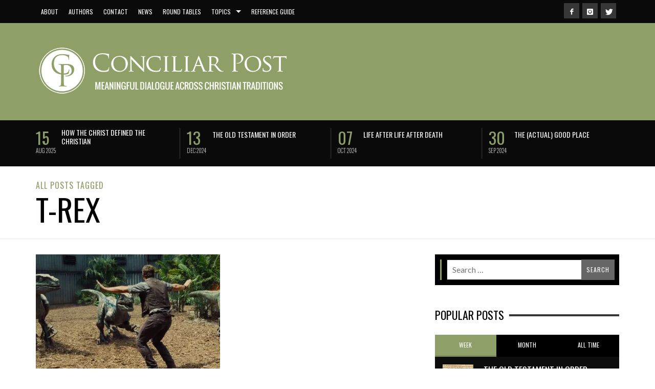

--- FILE ---
content_type: text/plain
request_url: https://www.google-analytics.com/j/collect?v=1&_v=j102&a=320896679&t=pageview&_s=1&dl=https%3A%2F%2Fconciliarpost.com%2Ftag%2Ft-rex%2F&ul=en-us%40posix&dt=T-Rex%20Archives%20%E2%80%94%20Conciliar%20Post&sr=1280x720&vp=1280x720&_u=IEBAAAABAAAAACAAI~&jid=1836858456&gjid=548451006&cid=445535246.1769064501&tid=UA-51831078-1&_gid=1523201840.1769064501&_r=1&_slc=1&z=2017450811
body_size: -451
content:
2,cG-EKXC4Y244Z